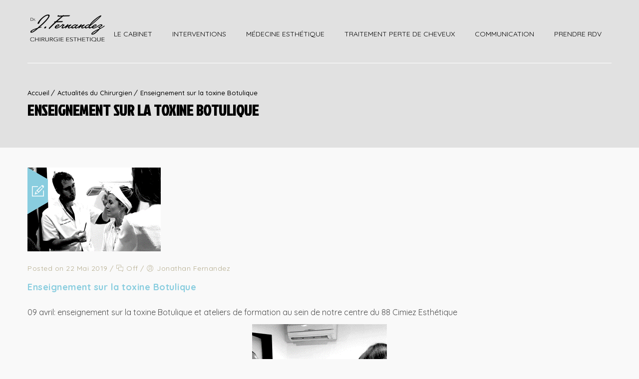

--- FILE ---
content_type: text/html; charset=UTF-8
request_url: https://dr-fernandez-esthetique.com/enseignement-sur-la-toxine-botulique/
body_size: 18565
content:
<!DOCTYPE html>
<!--[if IE 7 ]>    <html lang="en-gb" class="isie ie7 oldie no-js"> <![endif]-->
<!--[if IE 8 ]>    <html lang="en-gb" class="isie ie8 oldie no-js"> <![endif]-->
<!--[if IE 9 ]>    <html lang="en-gb" class="isie ie9 no-js"> <![endif]-->
<!--[if (gt IE 9)|!(IE)]><!--> <html lang="fr-FR"> <!--<![endif]-->
<head>
	<meta charset="UTF-8">
    <meta name='viewport' content='width=device-width, initial-scale=1'>	<meta http-equiv="X-UA-Compatible" content="IE=edge">
	<meta name='robots' content='index, follow, max-image-preview:large, max-snippet:-1, max-video-preview:-1' />

	<!-- This site is optimized with the Yoast SEO plugin v26.7 - https://yoast.com/wordpress/plugins/seo/ -->
	<title>Enseignement sur la toxine Botulique - Dr Fernandez Esthetique</title>
	<link rel="canonical" href="https://dr-fernandez-esthetique.com/enseignement-sur-la-toxine-botulique/" />
	<meta property="og:locale" content="fr_FR" />
	<meta property="og:type" content="article" />
	<meta property="og:title" content="Enseignement sur la toxine Botulique - Dr Fernandez Esthetique" />
	<meta property="og:description" content="09 avril: enseignement sur la toxine Botulique et ateliers de formation au sein de notre centre du 88 Cimiez Esthétique" />
	<meta property="og:url" content="https://dr-fernandez-esthetique.com/enseignement-sur-la-toxine-botulique/" />
	<meta property="og:site_name" content="Dr Fernandez Esthetique" />
	<meta property="article:publisher" content="https://www.facebook.com/docteurjonathanfernandez/" />
	<meta property="article:published_time" content="2019-05-22T14:15:36+00:00" />
	<meta property="article:modified_time" content="2025-02-21T09:01:07+00:00" />
	<meta property="og:image" content="https://dr-fernandez-esthetique.com/wp-content/uploads/2019/04/toxine-cabinet-e1556641955532.png" />
	<meta property="og:image:width" content="267" />
	<meta property="og:image:height" content="168" />
	<meta property="og:image:type" content="image/png" />
	<meta name="author" content="Jonathan Fernandez" />
	<meta name="twitter:card" content="summary_large_image" />
	<meta name="twitter:label1" content="Écrit par" />
	<meta name="twitter:data1" content="Jonathan Fernandez" />
	<script type="application/ld+json" class="yoast-schema-graph">{"@context":"https://schema.org","@graph":[{"@type":"Article","@id":"https://dr-fernandez-esthetique.com/enseignement-sur-la-toxine-botulique/#article","isPartOf":{"@id":"https://dr-fernandez-esthetique.com/enseignement-sur-la-toxine-botulique/"},"author":{"name":"Jonathan Fernandez","@id":"https://dr-fernandez-esthetique.com/#/schema/person/f8a28cac6352340e61e25a91fd11146c"},"headline":"Enseignement sur la toxine Botulique","datePublished":"2019-05-22T14:15:36+00:00","dateModified":"2025-02-21T09:01:07+00:00","mainEntityOfPage":{"@id":"https://dr-fernandez-esthetique.com/enseignement-sur-la-toxine-botulique/"},"wordCount":24,"image":{"@id":"https://dr-fernandez-esthetique.com/enseignement-sur-la-toxine-botulique/#primaryimage"},"thumbnailUrl":"https://dr-fernandez-esthetique.com/wp-content/uploads/2019/04/toxine-cabinet-e1556641955532.png","articleSection":["Actualités du Chirurgien","Enseignement","Esthétique","Médecine esthétique","Rajeunissement","Uncategorized","Visage"],"inLanguage":"fr-FR"},{"@type":"WebPage","@id":"https://dr-fernandez-esthetique.com/enseignement-sur-la-toxine-botulique/","url":"https://dr-fernandez-esthetique.com/enseignement-sur-la-toxine-botulique/","name":"Enseignement sur la toxine Botulique - Dr Fernandez Esthetique","isPartOf":{"@id":"https://dr-fernandez-esthetique.com/#website"},"primaryImageOfPage":{"@id":"https://dr-fernandez-esthetique.com/enseignement-sur-la-toxine-botulique/#primaryimage"},"image":{"@id":"https://dr-fernandez-esthetique.com/enseignement-sur-la-toxine-botulique/#primaryimage"},"thumbnailUrl":"https://dr-fernandez-esthetique.com/wp-content/uploads/2019/04/toxine-cabinet-e1556641955532.png","datePublished":"2019-05-22T14:15:36+00:00","dateModified":"2025-02-21T09:01:07+00:00","author":{"@id":"https://dr-fernandez-esthetique.com/#/schema/person/f8a28cac6352340e61e25a91fd11146c"},"breadcrumb":{"@id":"https://dr-fernandez-esthetique.com/enseignement-sur-la-toxine-botulique/#breadcrumb"},"inLanguage":"fr-FR","potentialAction":[{"@type":"ReadAction","target":["https://dr-fernandez-esthetique.com/enseignement-sur-la-toxine-botulique/"]}]},{"@type":"ImageObject","inLanguage":"fr-FR","@id":"https://dr-fernandez-esthetique.com/enseignement-sur-la-toxine-botulique/#primaryimage","url":"https://dr-fernandez-esthetique.com/wp-content/uploads/2019/04/toxine-cabinet-e1556641955532.png","contentUrl":"https://dr-fernandez-esthetique.com/wp-content/uploads/2019/04/toxine-cabinet-e1556641955532.png","width":267,"height":168},{"@type":"BreadcrumbList","@id":"https://dr-fernandez-esthetique.com/enseignement-sur-la-toxine-botulique/#breadcrumb","itemListElement":[{"@type":"ListItem","position":1,"name":"Accueil","item":"https://dr-fernandez-esthetique.com/"},{"@type":"ListItem","position":2,"name":"Enseignement sur la toxine Botulique"}]},{"@type":"WebSite","@id":"https://dr-fernandez-esthetique.com/#website","url":"https://dr-fernandez-esthetique.com/","name":"Dr Fernandez Esthetique","description":"Chirurgie esthétique &amp; Médecine esthétique à Nice","potentialAction":[{"@type":"SearchAction","target":{"@type":"EntryPoint","urlTemplate":"https://dr-fernandez-esthetique.com/?s={search_term_string}"},"query-input":{"@type":"PropertyValueSpecification","valueRequired":true,"valueName":"search_term_string"}}],"inLanguage":"fr-FR"},{"@type":"Person","@id":"https://dr-fernandez-esthetique.com/#/schema/person/f8a28cac6352340e61e25a91fd11146c","name":"Jonathan Fernandez","image":{"@type":"ImageObject","inLanguage":"fr-FR","@id":"https://dr-fernandez-esthetique.com/#/schema/person/image/","url":"//www.gravatar.com/avatar/be3ff252e1d9d0f45c2297f313562159?s=96&#038;r=g&#038;d=mm","contentUrl":"//www.gravatar.com/avatar/be3ff252e1d9d0f45c2297f313562159?s=96&#038;r=g&#038;d=mm","caption":"Jonathan Fernandez"}}]}</script>
	<!-- / Yoast SEO plugin. -->


<link rel='dns-prefetch' href='//fonts.googleapis.com' />
<link rel="alternate" type="application/rss+xml" title="Dr Fernandez Esthetique &raquo; Flux" href="https://dr-fernandez-esthetique.com/feed/" />
<link rel="alternate" type="application/rss+xml" title="Dr Fernandez Esthetique &raquo; Flux des commentaires" href="https://dr-fernandez-esthetique.com/comments/feed/" />
<link rel="alternate" title="oEmbed (JSON)" type="application/json+oembed" href="https://dr-fernandez-esthetique.com/wp-json/oembed/1.0/embed?url=https%3A%2F%2Fdr-fernandez-esthetique.com%2Fenseignement-sur-la-toxine-botulique%2F" />
<link rel="alternate" title="oEmbed (XML)" type="text/xml+oembed" href="https://dr-fernandez-esthetique.com/wp-json/oembed/1.0/embed?url=https%3A%2F%2Fdr-fernandez-esthetique.com%2Fenseignement-sur-la-toxine-botulique%2F&#038;format=xml" />
<style id='wp-img-auto-sizes-contain-inline-css' type='text/css'>
img:is([sizes=auto i],[sizes^="auto," i]){contain-intrinsic-size:3000px 1500px}
/*# sourceURL=wp-img-auto-sizes-contain-inline-css */
</style>
<link rel='stylesheet' id='layerslider-css' href='https://dr-fernandez-esthetique.com/wp-content/plugins/LayerSlider/static/layerslider/css/layerslider.css?ver=6.5.5' type='text/css' media='all' />
<style id='wp-emoji-styles-inline-css' type='text/css'>

	img.wp-smiley, img.emoji {
		display: inline !important;
		border: none !important;
		box-shadow: none !important;
		height: 1em !important;
		width: 1em !important;
		margin: 0 0.07em !important;
		vertical-align: -0.1em !important;
		background: none !important;
		padding: 0 !important;
	}
/*# sourceURL=wp-emoji-styles-inline-css */
</style>
<style id='wp-block-library-inline-css' type='text/css'>
:root{--wp-block-synced-color:#7a00df;--wp-block-synced-color--rgb:122,0,223;--wp-bound-block-color:var(--wp-block-synced-color);--wp-editor-canvas-background:#ddd;--wp-admin-theme-color:#007cba;--wp-admin-theme-color--rgb:0,124,186;--wp-admin-theme-color-darker-10:#006ba1;--wp-admin-theme-color-darker-10--rgb:0,107,160.5;--wp-admin-theme-color-darker-20:#005a87;--wp-admin-theme-color-darker-20--rgb:0,90,135;--wp-admin-border-width-focus:2px}@media (min-resolution:192dpi){:root{--wp-admin-border-width-focus:1.5px}}.wp-element-button{cursor:pointer}:root .has-very-light-gray-background-color{background-color:#eee}:root .has-very-dark-gray-background-color{background-color:#313131}:root .has-very-light-gray-color{color:#eee}:root .has-very-dark-gray-color{color:#313131}:root .has-vivid-green-cyan-to-vivid-cyan-blue-gradient-background{background:linear-gradient(135deg,#00d084,#0693e3)}:root .has-purple-crush-gradient-background{background:linear-gradient(135deg,#34e2e4,#4721fb 50%,#ab1dfe)}:root .has-hazy-dawn-gradient-background{background:linear-gradient(135deg,#faaca8,#dad0ec)}:root .has-subdued-olive-gradient-background{background:linear-gradient(135deg,#fafae1,#67a671)}:root .has-atomic-cream-gradient-background{background:linear-gradient(135deg,#fdd79a,#004a59)}:root .has-nightshade-gradient-background{background:linear-gradient(135deg,#330968,#31cdcf)}:root .has-midnight-gradient-background{background:linear-gradient(135deg,#020381,#2874fc)}:root{--wp--preset--font-size--normal:16px;--wp--preset--font-size--huge:42px}.has-regular-font-size{font-size:1em}.has-larger-font-size{font-size:2.625em}.has-normal-font-size{font-size:var(--wp--preset--font-size--normal)}.has-huge-font-size{font-size:var(--wp--preset--font-size--huge)}.has-text-align-center{text-align:center}.has-text-align-left{text-align:left}.has-text-align-right{text-align:right}.has-fit-text{white-space:nowrap!important}#end-resizable-editor-section{display:none}.aligncenter{clear:both}.items-justified-left{justify-content:flex-start}.items-justified-center{justify-content:center}.items-justified-right{justify-content:flex-end}.items-justified-space-between{justify-content:space-between}.screen-reader-text{border:0;clip-path:inset(50%);height:1px;margin:-1px;overflow:hidden;padding:0;position:absolute;width:1px;word-wrap:normal!important}.screen-reader-text:focus{background-color:#ddd;clip-path:none;color:#444;display:block;font-size:1em;height:auto;left:5px;line-height:normal;padding:15px 23px 14px;text-decoration:none;top:5px;width:auto;z-index:100000}html :where(.has-border-color){border-style:solid}html :where([style*=border-top-color]){border-top-style:solid}html :where([style*=border-right-color]){border-right-style:solid}html :where([style*=border-bottom-color]){border-bottom-style:solid}html :where([style*=border-left-color]){border-left-style:solid}html :where([style*=border-width]){border-style:solid}html :where([style*=border-top-width]){border-top-style:solid}html :where([style*=border-right-width]){border-right-style:solid}html :where([style*=border-bottom-width]){border-bottom-style:solid}html :where([style*=border-left-width]){border-left-style:solid}html :where(img[class*=wp-image-]){height:auto;max-width:100%}:where(figure){margin:0 0 1em}html :where(.is-position-sticky){--wp-admin--admin-bar--position-offset:var(--wp-admin--admin-bar--height,0px)}@media screen and (max-width:600px){html :where(.is-position-sticky){--wp-admin--admin-bar--position-offset:0px}}

/*# sourceURL=wp-block-library-inline-css */
</style><style id='wp-block-image-inline-css' type='text/css'>
.wp-block-image>a,.wp-block-image>figure>a{display:inline-block}.wp-block-image img{box-sizing:border-box;height:auto;max-width:100%;vertical-align:bottom}@media not (prefers-reduced-motion){.wp-block-image img.hide{visibility:hidden}.wp-block-image img.show{animation:show-content-image .4s}}.wp-block-image[style*=border-radius] img,.wp-block-image[style*=border-radius]>a{border-radius:inherit}.wp-block-image.has-custom-border img{box-sizing:border-box}.wp-block-image.aligncenter{text-align:center}.wp-block-image.alignfull>a,.wp-block-image.alignwide>a{width:100%}.wp-block-image.alignfull img,.wp-block-image.alignwide img{height:auto;width:100%}.wp-block-image .aligncenter,.wp-block-image .alignleft,.wp-block-image .alignright,.wp-block-image.aligncenter,.wp-block-image.alignleft,.wp-block-image.alignright{display:table}.wp-block-image .aligncenter>figcaption,.wp-block-image .alignleft>figcaption,.wp-block-image .alignright>figcaption,.wp-block-image.aligncenter>figcaption,.wp-block-image.alignleft>figcaption,.wp-block-image.alignright>figcaption{caption-side:bottom;display:table-caption}.wp-block-image .alignleft{float:left;margin:.5em 1em .5em 0}.wp-block-image .alignright{float:right;margin:.5em 0 .5em 1em}.wp-block-image .aligncenter{margin-left:auto;margin-right:auto}.wp-block-image :where(figcaption){margin-bottom:1em;margin-top:.5em}.wp-block-image.is-style-circle-mask img{border-radius:9999px}@supports ((-webkit-mask-image:none) or (mask-image:none)) or (-webkit-mask-image:none){.wp-block-image.is-style-circle-mask img{border-radius:0;-webkit-mask-image:url('data:image/svg+xml;utf8,<svg viewBox="0 0 100 100" xmlns="http://www.w3.org/2000/svg"><circle cx="50" cy="50" r="50"/></svg>');mask-image:url('data:image/svg+xml;utf8,<svg viewBox="0 0 100 100" xmlns="http://www.w3.org/2000/svg"><circle cx="50" cy="50" r="50"/></svg>');mask-mode:alpha;-webkit-mask-position:center;mask-position:center;-webkit-mask-repeat:no-repeat;mask-repeat:no-repeat;-webkit-mask-size:contain;mask-size:contain}}:root :where(.wp-block-image.is-style-rounded img,.wp-block-image .is-style-rounded img){border-radius:9999px}.wp-block-image figure{margin:0}.wp-lightbox-container{display:flex;flex-direction:column;position:relative}.wp-lightbox-container img{cursor:zoom-in}.wp-lightbox-container img:hover+button{opacity:1}.wp-lightbox-container button{align-items:center;backdrop-filter:blur(16px) saturate(180%);background-color:#5a5a5a40;border:none;border-radius:4px;cursor:zoom-in;display:flex;height:20px;justify-content:center;opacity:0;padding:0;position:absolute;right:16px;text-align:center;top:16px;width:20px;z-index:100}@media not (prefers-reduced-motion){.wp-lightbox-container button{transition:opacity .2s ease}}.wp-lightbox-container button:focus-visible{outline:3px auto #5a5a5a40;outline:3px auto -webkit-focus-ring-color;outline-offset:3px}.wp-lightbox-container button:hover{cursor:pointer;opacity:1}.wp-lightbox-container button:focus{opacity:1}.wp-lightbox-container button:focus,.wp-lightbox-container button:hover,.wp-lightbox-container button:not(:hover):not(:active):not(.has-background){background-color:#5a5a5a40;border:none}.wp-lightbox-overlay{box-sizing:border-box;cursor:zoom-out;height:100vh;left:0;overflow:hidden;position:fixed;top:0;visibility:hidden;width:100%;z-index:100000}.wp-lightbox-overlay .close-button{align-items:center;cursor:pointer;display:flex;justify-content:center;min-height:40px;min-width:40px;padding:0;position:absolute;right:calc(env(safe-area-inset-right) + 16px);top:calc(env(safe-area-inset-top) + 16px);z-index:5000000}.wp-lightbox-overlay .close-button:focus,.wp-lightbox-overlay .close-button:hover,.wp-lightbox-overlay .close-button:not(:hover):not(:active):not(.has-background){background:none;border:none}.wp-lightbox-overlay .lightbox-image-container{height:var(--wp--lightbox-container-height);left:50%;overflow:hidden;position:absolute;top:50%;transform:translate(-50%,-50%);transform-origin:top left;width:var(--wp--lightbox-container-width);z-index:9999999999}.wp-lightbox-overlay .wp-block-image{align-items:center;box-sizing:border-box;display:flex;height:100%;justify-content:center;margin:0;position:relative;transform-origin:0 0;width:100%;z-index:3000000}.wp-lightbox-overlay .wp-block-image img{height:var(--wp--lightbox-image-height);min-height:var(--wp--lightbox-image-height);min-width:var(--wp--lightbox-image-width);width:var(--wp--lightbox-image-width)}.wp-lightbox-overlay .wp-block-image figcaption{display:none}.wp-lightbox-overlay button{background:none;border:none}.wp-lightbox-overlay .scrim{background-color:#fff;height:100%;opacity:.9;position:absolute;width:100%;z-index:2000000}.wp-lightbox-overlay.active{visibility:visible}@media not (prefers-reduced-motion){.wp-lightbox-overlay.active{animation:turn-on-visibility .25s both}.wp-lightbox-overlay.active img{animation:turn-on-visibility .35s both}.wp-lightbox-overlay.show-closing-animation:not(.active){animation:turn-off-visibility .35s both}.wp-lightbox-overlay.show-closing-animation:not(.active) img{animation:turn-off-visibility .25s both}.wp-lightbox-overlay.zoom.active{animation:none;opacity:1;visibility:visible}.wp-lightbox-overlay.zoom.active .lightbox-image-container{animation:lightbox-zoom-in .4s}.wp-lightbox-overlay.zoom.active .lightbox-image-container img{animation:none}.wp-lightbox-overlay.zoom.active .scrim{animation:turn-on-visibility .4s forwards}.wp-lightbox-overlay.zoom.show-closing-animation:not(.active){animation:none}.wp-lightbox-overlay.zoom.show-closing-animation:not(.active) .lightbox-image-container{animation:lightbox-zoom-out .4s}.wp-lightbox-overlay.zoom.show-closing-animation:not(.active) .lightbox-image-container img{animation:none}.wp-lightbox-overlay.zoom.show-closing-animation:not(.active) .scrim{animation:turn-off-visibility .4s forwards}}@keyframes show-content-image{0%{visibility:hidden}99%{visibility:hidden}to{visibility:visible}}@keyframes turn-on-visibility{0%{opacity:0}to{opacity:1}}@keyframes turn-off-visibility{0%{opacity:1;visibility:visible}99%{opacity:0;visibility:visible}to{opacity:0;visibility:hidden}}@keyframes lightbox-zoom-in{0%{transform:translate(calc((-100vw + var(--wp--lightbox-scrollbar-width))/2 + var(--wp--lightbox-initial-left-position)),calc(-50vh + var(--wp--lightbox-initial-top-position))) scale(var(--wp--lightbox-scale))}to{transform:translate(-50%,-50%) scale(1)}}@keyframes lightbox-zoom-out{0%{transform:translate(-50%,-50%) scale(1);visibility:visible}99%{visibility:visible}to{transform:translate(calc((-100vw + var(--wp--lightbox-scrollbar-width))/2 + var(--wp--lightbox-initial-left-position)),calc(-50vh + var(--wp--lightbox-initial-top-position))) scale(var(--wp--lightbox-scale));visibility:hidden}}
/*# sourceURL=https://dr-fernandez-esthetique.com/wp-includes/blocks/image/style.min.css */
</style>
<style id='wp-block-image-theme-inline-css' type='text/css'>
:root :where(.wp-block-image figcaption){color:#555;font-size:13px;text-align:center}.is-dark-theme :root :where(.wp-block-image figcaption){color:#ffffffa6}.wp-block-image{margin:0 0 1em}
/*# sourceURL=https://dr-fernandez-esthetique.com/wp-includes/blocks/image/theme.min.css */
</style>
<style id='global-styles-inline-css' type='text/css'>
:root{--wp--preset--aspect-ratio--square: 1;--wp--preset--aspect-ratio--4-3: 4/3;--wp--preset--aspect-ratio--3-4: 3/4;--wp--preset--aspect-ratio--3-2: 3/2;--wp--preset--aspect-ratio--2-3: 2/3;--wp--preset--aspect-ratio--16-9: 16/9;--wp--preset--aspect-ratio--9-16: 9/16;--wp--preset--color--black: #000000;--wp--preset--color--cyan-bluish-gray: #abb8c3;--wp--preset--color--white: #ffffff;--wp--preset--color--pale-pink: #f78da7;--wp--preset--color--vivid-red: #cf2e2e;--wp--preset--color--luminous-vivid-orange: #ff6900;--wp--preset--color--luminous-vivid-amber: #fcb900;--wp--preset--color--light-green-cyan: #7bdcb5;--wp--preset--color--vivid-green-cyan: #00d084;--wp--preset--color--pale-cyan-blue: #8ed1fc;--wp--preset--color--vivid-cyan-blue: #0693e3;--wp--preset--color--vivid-purple: #9b51e0;--wp--preset--color--primary: #b5ad8f;--wp--preset--color--secondary: #f0ebd8;--wp--preset--color--tertiary: #89cddf;--wp--preset--gradient--vivid-cyan-blue-to-vivid-purple: linear-gradient(135deg,rgb(6,147,227) 0%,rgb(155,81,224) 100%);--wp--preset--gradient--light-green-cyan-to-vivid-green-cyan: linear-gradient(135deg,rgb(122,220,180) 0%,rgb(0,208,130) 100%);--wp--preset--gradient--luminous-vivid-amber-to-luminous-vivid-orange: linear-gradient(135deg,rgb(252,185,0) 0%,rgb(255,105,0) 100%);--wp--preset--gradient--luminous-vivid-orange-to-vivid-red: linear-gradient(135deg,rgb(255,105,0) 0%,rgb(207,46,46) 100%);--wp--preset--gradient--very-light-gray-to-cyan-bluish-gray: linear-gradient(135deg,rgb(238,238,238) 0%,rgb(169,184,195) 100%);--wp--preset--gradient--cool-to-warm-spectrum: linear-gradient(135deg,rgb(74,234,220) 0%,rgb(151,120,209) 20%,rgb(207,42,186) 40%,rgb(238,44,130) 60%,rgb(251,105,98) 80%,rgb(254,248,76) 100%);--wp--preset--gradient--blush-light-purple: linear-gradient(135deg,rgb(255,206,236) 0%,rgb(152,150,240) 100%);--wp--preset--gradient--blush-bordeaux: linear-gradient(135deg,rgb(254,205,165) 0%,rgb(254,45,45) 50%,rgb(107,0,62) 100%);--wp--preset--gradient--luminous-dusk: linear-gradient(135deg,rgb(255,203,112) 0%,rgb(199,81,192) 50%,rgb(65,88,208) 100%);--wp--preset--gradient--pale-ocean: linear-gradient(135deg,rgb(255,245,203) 0%,rgb(182,227,212) 50%,rgb(51,167,181) 100%);--wp--preset--gradient--electric-grass: linear-gradient(135deg,rgb(202,248,128) 0%,rgb(113,206,126) 100%);--wp--preset--gradient--midnight: linear-gradient(135deg,rgb(2,3,129) 0%,rgb(40,116,252) 100%);--wp--preset--font-size--small: 13px;--wp--preset--font-size--medium: 20px;--wp--preset--font-size--large: 36px;--wp--preset--font-size--x-large: 42px;--wp--preset--spacing--20: 0.44rem;--wp--preset--spacing--30: 0.67rem;--wp--preset--spacing--40: 1rem;--wp--preset--spacing--50: 1.5rem;--wp--preset--spacing--60: 2.25rem;--wp--preset--spacing--70: 3.38rem;--wp--preset--spacing--80: 5.06rem;--wp--preset--shadow--natural: 6px 6px 9px rgba(0, 0, 0, 0.2);--wp--preset--shadow--deep: 12px 12px 50px rgba(0, 0, 0, 0.4);--wp--preset--shadow--sharp: 6px 6px 0px rgba(0, 0, 0, 0.2);--wp--preset--shadow--outlined: 6px 6px 0px -3px rgb(255, 255, 255), 6px 6px rgb(0, 0, 0);--wp--preset--shadow--crisp: 6px 6px 0px rgb(0, 0, 0);}:where(.is-layout-flex){gap: 0.5em;}:where(.is-layout-grid){gap: 0.5em;}body .is-layout-flex{display: flex;}.is-layout-flex{flex-wrap: wrap;align-items: center;}.is-layout-flex > :is(*, div){margin: 0;}body .is-layout-grid{display: grid;}.is-layout-grid > :is(*, div){margin: 0;}:where(.wp-block-columns.is-layout-flex){gap: 2em;}:where(.wp-block-columns.is-layout-grid){gap: 2em;}:where(.wp-block-post-template.is-layout-flex){gap: 1.25em;}:where(.wp-block-post-template.is-layout-grid){gap: 1.25em;}.has-black-color{color: var(--wp--preset--color--black) !important;}.has-cyan-bluish-gray-color{color: var(--wp--preset--color--cyan-bluish-gray) !important;}.has-white-color{color: var(--wp--preset--color--white) !important;}.has-pale-pink-color{color: var(--wp--preset--color--pale-pink) !important;}.has-vivid-red-color{color: var(--wp--preset--color--vivid-red) !important;}.has-luminous-vivid-orange-color{color: var(--wp--preset--color--luminous-vivid-orange) !important;}.has-luminous-vivid-amber-color{color: var(--wp--preset--color--luminous-vivid-amber) !important;}.has-light-green-cyan-color{color: var(--wp--preset--color--light-green-cyan) !important;}.has-vivid-green-cyan-color{color: var(--wp--preset--color--vivid-green-cyan) !important;}.has-pale-cyan-blue-color{color: var(--wp--preset--color--pale-cyan-blue) !important;}.has-vivid-cyan-blue-color{color: var(--wp--preset--color--vivid-cyan-blue) !important;}.has-vivid-purple-color{color: var(--wp--preset--color--vivid-purple) !important;}.has-black-background-color{background-color: var(--wp--preset--color--black) !important;}.has-cyan-bluish-gray-background-color{background-color: var(--wp--preset--color--cyan-bluish-gray) !important;}.has-white-background-color{background-color: var(--wp--preset--color--white) !important;}.has-pale-pink-background-color{background-color: var(--wp--preset--color--pale-pink) !important;}.has-vivid-red-background-color{background-color: var(--wp--preset--color--vivid-red) !important;}.has-luminous-vivid-orange-background-color{background-color: var(--wp--preset--color--luminous-vivid-orange) !important;}.has-luminous-vivid-amber-background-color{background-color: var(--wp--preset--color--luminous-vivid-amber) !important;}.has-light-green-cyan-background-color{background-color: var(--wp--preset--color--light-green-cyan) !important;}.has-vivid-green-cyan-background-color{background-color: var(--wp--preset--color--vivid-green-cyan) !important;}.has-pale-cyan-blue-background-color{background-color: var(--wp--preset--color--pale-cyan-blue) !important;}.has-vivid-cyan-blue-background-color{background-color: var(--wp--preset--color--vivid-cyan-blue) !important;}.has-vivid-purple-background-color{background-color: var(--wp--preset--color--vivid-purple) !important;}.has-black-border-color{border-color: var(--wp--preset--color--black) !important;}.has-cyan-bluish-gray-border-color{border-color: var(--wp--preset--color--cyan-bluish-gray) !important;}.has-white-border-color{border-color: var(--wp--preset--color--white) !important;}.has-pale-pink-border-color{border-color: var(--wp--preset--color--pale-pink) !important;}.has-vivid-red-border-color{border-color: var(--wp--preset--color--vivid-red) !important;}.has-luminous-vivid-orange-border-color{border-color: var(--wp--preset--color--luminous-vivid-orange) !important;}.has-luminous-vivid-amber-border-color{border-color: var(--wp--preset--color--luminous-vivid-amber) !important;}.has-light-green-cyan-border-color{border-color: var(--wp--preset--color--light-green-cyan) !important;}.has-vivid-green-cyan-border-color{border-color: var(--wp--preset--color--vivid-green-cyan) !important;}.has-pale-cyan-blue-border-color{border-color: var(--wp--preset--color--pale-cyan-blue) !important;}.has-vivid-cyan-blue-border-color{border-color: var(--wp--preset--color--vivid-cyan-blue) !important;}.has-vivid-purple-border-color{border-color: var(--wp--preset--color--vivid-purple) !important;}.has-vivid-cyan-blue-to-vivid-purple-gradient-background{background: var(--wp--preset--gradient--vivid-cyan-blue-to-vivid-purple) !important;}.has-light-green-cyan-to-vivid-green-cyan-gradient-background{background: var(--wp--preset--gradient--light-green-cyan-to-vivid-green-cyan) !important;}.has-luminous-vivid-amber-to-luminous-vivid-orange-gradient-background{background: var(--wp--preset--gradient--luminous-vivid-amber-to-luminous-vivid-orange) !important;}.has-luminous-vivid-orange-to-vivid-red-gradient-background{background: var(--wp--preset--gradient--luminous-vivid-orange-to-vivid-red) !important;}.has-very-light-gray-to-cyan-bluish-gray-gradient-background{background: var(--wp--preset--gradient--very-light-gray-to-cyan-bluish-gray) !important;}.has-cool-to-warm-spectrum-gradient-background{background: var(--wp--preset--gradient--cool-to-warm-spectrum) !important;}.has-blush-light-purple-gradient-background{background: var(--wp--preset--gradient--blush-light-purple) !important;}.has-blush-bordeaux-gradient-background{background: var(--wp--preset--gradient--blush-bordeaux) !important;}.has-luminous-dusk-gradient-background{background: var(--wp--preset--gradient--luminous-dusk) !important;}.has-pale-ocean-gradient-background{background: var(--wp--preset--gradient--pale-ocean) !important;}.has-electric-grass-gradient-background{background: var(--wp--preset--gradient--electric-grass) !important;}.has-midnight-gradient-background{background: var(--wp--preset--gradient--midnight) !important;}.has-small-font-size{font-size: var(--wp--preset--font-size--small) !important;}.has-medium-font-size{font-size: var(--wp--preset--font-size--medium) !important;}.has-large-font-size{font-size: var(--wp--preset--font-size--large) !important;}.has-x-large-font-size{font-size: var(--wp--preset--font-size--x-large) !important;}
/*# sourceURL=global-styles-inline-css */
</style>

<style id='classic-theme-styles-inline-css' type='text/css'>
/*! This file is auto-generated */
.wp-block-button__link{color:#fff;background-color:#32373c;border-radius:9999px;box-shadow:none;text-decoration:none;padding:calc(.667em + 2px) calc(1.333em + 2px);font-size:1.125em}.wp-block-file__button{background:#32373c;color:#fff;text-decoration:none}
/*# sourceURL=/wp-includes/css/classic-themes.min.css */
</style>
<link rel='stylesheet' id='contact-form-7-css' href='https://dr-fernandez-esthetique.com/wp-content/plugins/contact-form-7/includes/css/styles.css?ver=6.1.4' type='text/css' media='all' />
<link rel='stylesheet' id='dt-animation-css-css' href='https://dr-fernandez-esthetique.com/wp-content/plugins/designthemes-core-features/shortcodes/css/animations.css?ver=6.9' type='text/css' media='all' />
<link rel='stylesheet' id='dt-sc-css-css' href='https://dr-fernandez-esthetique.com/wp-content/plugins/designthemes-core-features/shortcodes/css/shortcodes.css?ver=6.9' type='text/css' media='all' />
<link rel='stylesheet' id='dt-model-addon-css' href='https://dr-fernandez-esthetique.com/wp-content/plugins/designthemes-doctor-addon/css/doctors.css?ver=6.9' type='text/css' media='all' />
<link rel='stylesheet' id='dt-procedure-addon-css' href='https://dr-fernandez-esthetique.com/wp-content/plugins/designthemes-procedure-addon/css/procedure.css?ver=6.9' type='text/css' media='all' />
<link rel='stylesheet' id='resmap-css' href='https://dr-fernandez-esthetique.com/wp-content/plugins/responsive-maps-plugin/includes/css/resmap.min.css?ver=4.7' type='text/css' media='all' />
<link rel='stylesheet' id='rs-plugin-settings-css' href='https://dr-fernandez-esthetique.com/wp-content/plugins/revslider/public/assets/css/rs6.css?ver=6.1.2' type='text/css' media='all' />
<style id='rs-plugin-settings-inline-css' type='text/css'>
#rs-demo-id {}
/*# sourceURL=rs-plugin-settings-inline-css */
</style>
<link rel='stylesheet' id='wpsl-styles-css' href='https://dr-fernandez-esthetique.com/wp-content/plugins/wp-store-locator/css/styles.min.css?ver=2.2.261' type='text/css' media='all' />
<link rel='stylesheet' id='reset-css' href='https://dr-fernandez-esthetique.com/wp-content/themes/onelife/css/reset.css?ver=3.7' type='text/css' media='all' />
<link rel='stylesheet' id='onelife-css' href='https://dr-fernandez-esthetique.com/wp-content/themes/onelife/style.css?ver=3.7' type='text/css' media='all' />
<link rel='stylesheet' id='onelife-prettyphoto-css' href='https://dr-fernandez-esthetique.com/wp-content/themes/onelife/css/prettyPhoto.css?ver=3.7' type='text/css' media='all' />
<link rel='stylesheet' id='font-awesome-min-css' href='https://dr-fernandez-esthetique.com/wp-content/themes/onelife/css/font-awesome.min.css?ver=6.9' type='text/css' media='all' />
<link rel='stylesheet' id='pe-icon-7-stroke-css' href='https://dr-fernandez-esthetique.com/wp-content/themes/onelife/css/pe-icon-7-stroke.css?ver=6.9' type='text/css' media='all' />
<link rel='stylesheet' id='stroke-gap-icons-style-css' href='https://dr-fernandez-esthetique.com/wp-content/themes/onelife/css/stroke-gap-icons-style.css?ver=6.9' type='text/css' media='all' />
<link rel='stylesheet' id='wpsl-dtstyle-css' href='https://dr-fernandez-esthetique.com/wp-content/themes/onelife/css/store-locator.css?ver=3.7' type='text/css' media='all' />
<link rel='stylesheet' id='onelife-skin-css' href='https://dr-fernandez-esthetique.com/wp-content/themes/onelife/css/skins/sandal/style.css?ver=6.9' type='text/css' media='all' />
<link rel='stylesheet' id='custom-event-css' href='https://dr-fernandez-esthetique.com/wp-content/themes/onelife/tribe-events/custom.css?ver=3.7' type='text/css' media='all' />
<link rel='stylesheet' id='onelife-responsive-css' href='https://dr-fernandez-esthetique.com/wp-content/themes/onelife/css/responsive.css?ver=3.7' type='text/css' media='all' />
<link rel='stylesheet' id='onelife-fonts-css' href='https://fonts.googleapis.com/css?family=Quicksand%3A400%2C400italic%2C500%2C600%2C700%2C800%7CProsto+One%3A400%2C400italic%2C500%2C600%2C700%2C800%7CJockey+One%3A400%2C400italic%2C500%2C600%2C700%2C800&#038;subset&#038;ver=3.7' type='text/css' media='all' />
<link rel='stylesheet' id='dt-custom-css' href='https://dr-fernandez-esthetique.com/wp-content/themes/onelife/css/custom.css?ver=3.7' type='text/css' media='all' />
<link rel='stylesheet' id='onelife-magnific-popup-css' href='https://dr-fernandez-esthetique.com/wp-content/themes/onelife/functions/js/magnific/magnific-popup.css?ver=3.7' type='text/css' media='all' />
<link rel='stylesheet' id='onelife-gutenberg-css' href='https://dr-fernandez-esthetique.com/wp-content/themes/onelife/css/gutenberg.css?ver=3.7' type='text/css' media='all' />
<style id='onelife-gutenberg-inline-css' type='text/css'>
.has-primary-background-color { background-color:#b5ad8f; }.has-primary-color { color:#b5ad8f; }.has-secondary-background-color { background-color:#f0ebd8; }.has-secondary-color { color:#f0ebd8; }.has-tertiary-background-color { background-color:#89cddf; }.has-tertiary-color { color:#89cddf; }
/*# sourceURL=onelife-gutenberg-inline-css */
</style>
<link rel='stylesheet' id='wp-block-paragraph-css' href='https://dr-fernandez-esthetique.com/wp-includes/blocks/paragraph/style.min.css?ver=6.9' type='text/css' media='all' />
<script type="text/javascript" id="layerslider-greensock-js-extra">
/* <![CDATA[ */
var LS_Meta = {"v":"6.5.5"};
//# sourceURL=layerslider-greensock-js-extra
/* ]]> */
</script>
<script type="text/javascript" data-cfasync="false" src="https://dr-fernandez-esthetique.com/wp-content/plugins/LayerSlider/static/layerslider/js/greensock.js?ver=1.19.0" id="layerslider-greensock-js"></script>
<script type="text/javascript" src="https://dr-fernandez-esthetique.com/wp-includes/js/jquery/jquery.min.js?ver=3.7.1" id="jquery-core-js"></script>
<script type="text/javascript" src="https://dr-fernandez-esthetique.com/wp-includes/js/jquery/jquery-migrate.min.js?ver=3.4.1" id="jquery-migrate-js"></script>
<script type="text/javascript" data-cfasync="false" src="https://dr-fernandez-esthetique.com/wp-content/plugins/LayerSlider/static/layerslider/js/layerslider.kreaturamedia.jquery.js?ver=6.5.5" id="layerslider-js"></script>
<script type="text/javascript" data-cfasync="false" src="https://dr-fernandez-esthetique.com/wp-content/plugins/LayerSlider/static/layerslider/js/layerslider.transitions.js?ver=6.5.5" id="layerslider-transitions-js"></script>
<script type="text/javascript" src="https://dr-fernandez-esthetique.com/wp-content/plugins/revslider/public/assets/js/revolution.tools.min.js?ver=6.0" id="tp-tools-js"></script>
<script type="text/javascript" src="https://dr-fernandez-esthetique.com/wp-content/plugins/revslider/public/assets/js/rs6.min.js?ver=6.1.2" id="revmin-js"></script>
<script type="text/javascript" src="https://dr-fernandez-esthetique.com/wp-content/themes/onelife/functions/js/modernizr.custom.js?ver=6.9" id="modernizr-custom-js"></script>
<script></script><meta name="generator" content="Powered by LayerSlider 6.5.5 - Multi-Purpose, Responsive, Parallax, Mobile-Friendly Slider Plugin for WordPress." />
<!-- LayerSlider updates and docs at: https://layerslider.kreaturamedia.com -->
<link rel="https://api.w.org/" href="https://dr-fernandez-esthetique.com/wp-json/" /><link rel="alternate" title="JSON" type="application/json" href="https://dr-fernandez-esthetique.com/wp-json/wp/v2/posts/11448" /><link rel="EditURI" type="application/rsd+xml" title="RSD" href="https://dr-fernandez-esthetique.com/xmlrpc.php?rsd" />
<meta name="generator" content="WordPress 6.9" />
<link rel='shortlink' href='https://dr-fernandez-esthetique.com/?p=11448' />

	<script type="text/javascript">var ajaxurl = 'https://dr-fernandez-esthetique.com/wp-admin/admin-ajax.php';</script>


		<!-- GA Google Analytics @ https://m0n.co/ga -->
		<script>
			(function(i,s,o,g,r,a,m){i['GoogleAnalyticsObject']=r;i[r]=i[r]||function(){
			(i[r].q=i[r].q||[]).push(arguments)},i[r].l=1*new Date();a=s.createElement(o),
			m=s.getElementsByTagName(o)[0];a.async=1;a.src=g;m.parentNode.insertBefore(a,m)
			})(window,document,'script','https://www.google-analytics.com/analytics.js','ga');
			ga('create', 'UA-46230814-6', 'auto');
			ga('send', 'pageview');
		</script>

	<style type="text/css">.recentcomments a{display:inline !important;padding:0 !important;margin:0 !important;}</style><meta name="generator" content="Powered by WPBakery Page Builder - drag and drop page builder for WordPress."/>
<meta name="generator" content="Powered by Slider Revolution 6.1.2 - responsive, Mobile-Friendly Slider Plugin for WordPress with comfortable drag and drop interface." />
<link rel="icon" href="https://dr-fernandez-esthetique.com/wp-content/uploads/2018/03/cropped-dr-jonathan-fernandez-portrait-serre-150x150.jpg" sizes="32x32" />
<link rel="icon" href="https://dr-fernandez-esthetique.com/wp-content/uploads/2018/03/cropped-dr-jonathan-fernandez-portrait-serre.jpg" sizes="192x192" />
<link rel="apple-touch-icon" href="https://dr-fernandez-esthetique.com/wp-content/uploads/2018/03/cropped-dr-jonathan-fernandez-portrait-serre.jpg" />
<meta name="msapplication-TileImage" content="https://dr-fernandez-esthetique.com/wp-content/uploads/2018/03/cropped-dr-jonathan-fernandez-portrait-serre.jpg" />
<script type="text/javascript">function setREVStartSize(t){try{var h,e=document.getElementById(t.c).parentNode.offsetWidth;if(e=0===e||isNaN(e)?window.innerWidth:e,t.tabw=void 0===t.tabw?0:parseInt(t.tabw),t.thumbw=void 0===t.thumbw?0:parseInt(t.thumbw),t.tabh=void 0===t.tabh?0:parseInt(t.tabh),t.thumbh=void 0===t.thumbh?0:parseInt(t.thumbh),t.tabhide=void 0===t.tabhide?0:parseInt(t.tabhide),t.thumbhide=void 0===t.thumbhide?0:parseInt(t.thumbhide),t.mh=void 0===t.mh||""==t.mh||"auto"===t.mh?0:parseInt(t.mh,0),"fullscreen"===t.layout||"fullscreen"===t.l)h=Math.max(t.mh,window.innerHeight);else{for(var i in t.gw=Array.isArray(t.gw)?t.gw:[t.gw],t.rl)void 0!==t.gw[i]&&0!==t.gw[i]||(t.gw[i]=t.gw[i-1]);for(var i in t.gh=void 0===t.el||""===t.el||Array.isArray(t.el)&&0==t.el.length?t.gh:t.el,t.gh=Array.isArray(t.gh)?t.gh:[t.gh],t.rl)void 0!==t.gh[i]&&0!==t.gh[i]||(t.gh[i]=t.gh[i-1]);var r,a=new Array(t.rl.length),n=0;for(var i in t.tabw=t.tabhide>=e?0:t.tabw,t.thumbw=t.thumbhide>=e?0:t.thumbw,t.tabh=t.tabhide>=e?0:t.tabh,t.thumbh=t.thumbhide>=e?0:t.thumbh,t.rl)a[i]=t.rl[i]<window.innerWidth?0:t.rl[i];for(var i in r=a[0],a)r>a[i]&&0<a[i]&&(r=a[i],n=i);var d=e>t.gw[n]+t.tabw+t.thumbw?1:(e-(t.tabw+t.thumbw))/t.gw[n];h=t.gh[n]*d+(t.tabh+t.thumbh)}void 0===window.rs_init_css&&(window.rs_init_css=document.head.appendChild(document.createElement("style"))),document.getElementById(t.c).height=h,window.rs_init_css.innerHTML+="#"+t.c+"_wrapper { height: "+h+"px }"}catch(t){console.log("Failure at Presize of Slider:"+t)}};</script>
<noscript><style> .wpb_animate_when_almost_visible { opacity: 1; }</style></noscript><style id='onelife-combined-inline-css' type='text/css'>
body, .layout-boxed .inner-wrapper { background-color:#f9f9f9;}.extend-bg-fullwidth-left:after, .extend-bg-fullwidth-right:after{ background:;}.top-bar a, .dt-sc-dark-bg.top-bar a { color:; }#main-menu > ul.menu > li.current_page_item > a, #main-menu > ul.menu > li.current_page_ancestor > a, #main-menu > ul.menu > li.current-menu-item > a, #main-menu > ul.menu > li.current-menu-ancestor > a,.menu-active-highlight-grey #main-menu > ul.menu > li.current_page_item, .menu-active-highlight-grey #main-menu > ul.menu > li.current_page_ancestor, .menu-active-highlight-grey #main-menu > ul.menu > li.current-menu-item, .menu-active-highlight-grey #main-menu > ul.menu > li.current-menu-ancestor, .left-header #main-menu > ul.menu > li.current_page_item > a,.menu-active-highlight-with-arrow #main-menu > ul.menu > li.current_page_item > a, .menu-active-highlight-with-arrow #main-menu > ul.menu > li.current_page_ancestor > a, .menu-active-highlight-with-arrow #main-menu > ul.menu > li.current-menu-item > a, .menu-active-highlight-with-arrow #main-menu > ul.menu > li.current-menu-ancestor > a {background-color:;}.menu-active-highlight-grey #main-menu > ul.menu > li.current_page_item > a:before, .menu-active-highlight-grey #main-menu > ul.menu > li.current_page_ancestor > a:before, .menu-active-highlight-grey #main-menu > ul.menu > li.current-menu-item > a:before, .menu-active-highlight-grey #main-menu > ul.menu > li.current-menu-ancestor > a:before {background-color:;}#footer a:hover, #footer .dt-sc-dark-bg a:hover { color:#f2f2f2}.top-bar { color:#000000; background-color:#eeeeee}.top-bar a:hover, .dt-sc-dark-bg.top-bar a:hover { color:#000000; }#logo .logo-title > h1 a, #logo .logo-title h2 { color:#4d4d4d; }#main-menu ul.menu > li > a { color:#000000; }.menu-active-highlight #main-menu > ul.menu > li.current_page_item > a, .menu-active-highlight #main-menu > ul.menu > li.current_page_ancestor > a, .menu-active-highlight #main-menu > ul.menu > li.current-menu-item > a, .menu-active-highlight #main-menu > ul.menu > li.current-menu-ancestor > a { color:#ffffff; }.footer-widgets { background-color: rgba(61,61,61, 1); }.footer-widgets, #footer, .footer-copyright { color:#ffffff; }.footer-widgets a, #footer a, #footer ul li a, #footer .footer-widgets ul.custom-social li a { color:#ffffff; }.footer-widgets a:hover, #footer a:hover, #footer ul li a:hover, #footer .footer-widgets ul.custom-social li a:hover { color:#f2f2f2; }#footer h3 { color:#9eafbf; }.footer-copyright {background: rgba(158,175,191, 1);}#main-menu .megamenu-child-container > ul.sub-menu > li > a, #main-menu .megamenu-child-container > ul.sub-menu > li > .nolink-menu { color:; }#main-menu .megamenu-child-container > ul.sub-menu > li > a:hover { color:; }#main-menu .megamenu-child-container > ul.sub-menu > li.current_page_item > a, #main-menu .megamenu-child-container > ul.sub-menu > li.current_page_ancestor > a, #main-menu .megamenu-child-container > ul.sub-menu > li.current-menu-item > a, #main-menu .megamenu-child-container > ul.sub-menu > li.current-menu-ancestor > a { color:; }#main-menu .megamenu-child-container ul.sub-menu > li > ul > li > a, #main-menu ul li.menu-item-simple-parent ul > li > a { color:; }h1, .dt-sc-counter.type1 .dt-sc-counter-number, .dt-sc-portfolio-sorting a, .dt-sc-testimonial .dt-sc-testimonial-author cite, .dt-sc-pr-tb-col.minimal .dt-sc-price p, .dt-sc-pr-tb-col.minimal .dt-sc-price h6 span, .dt-sc-testimonial.special-testimonial-carousel blockquote, .dt-sc-pr-tb-col .dt-sc-tb-title, .dt-sc-pr-tb-col .dt-sc-tb-content, .dt-sc-pr-tb-col .dt-sc-tb-content li, .dt-sc-bar-text, .dt-sc-counter.type3 .dt-sc-counter-number, .dt-sc-newsletter-section.type2 .dt-sc-subscribe-frm input[type="submit"], .dt-sc-timeline .dt-sc-timeline-content h2 span, .dt-sc-model-sorting a, .dt-sc-icon-box.type9 .icon-content h4, .dt-sc-icon-box.type9 .icon-content h4 span, .dt-sc-menu-sorting a, .dt-sc-menu .image-overlay .price, .dt-sc-menu .menu-categories a, .dt-sc-pr-tb-col .dt-sc-price h6, ul.products li .onsale { font-family:Jockey One, sans-serif; }h2 { font-family:Quicksand, sans-serif; }h3, .dt-sc-testimonial.type1 blockquote, .blog-entry.entry-date-left .entry-date, .dt-sc-ribbon-title, .dt-sc-testimonial.type1 .dt-sc-testimonial-author cite { font-family:Quicksand, sans-serif; }h4, .blog-entry .entry-meta, .dt-sc-button { font-family:Quicksand, sans-serif; }h5 { font-family:Quicksand, sans-serif; }h6 { font-family:Quicksand, sans-serif; }h1 { font-size:24px; font-weight:normal; letter-spacing:0.5px; }h2 { font-size:22px; font-weight:normal; letter-spacing:0px; }h3 { font-size:20px; font-weight:normal; letter-spacing:0.5px; }h4 { font-size:18px; font-weight:normal; letter-spacing:0.5px; }h5 { font-size:14px; font-weight:normal; letter-spacing:0.5px; }h6 { font-size:12px; font-weight:normal; letter-spacing:0.5px; }body { font-size:16px; line-height:28px; }body, .blog-entry.blog-medium-style .entry-meta, .dt-sc-event-image-caption .dt-sc-image-content h3, .dt-sc-events-list .dt-sc-event-title h5, .dt-sc-team.type2 .dt-sc-team-details h4, .dt-sc-team.type2 .dt-sc-team-details h5, .dt-sc-contact-info.type5 h6, .dt-sc-sponsors .dt-sc-one-third h3, .dt-sc-testimonial.type5 .dt-sc-testimonial-author cite, .dt-sc-counter.type3 h4, .dt-sc-contact-info.type2 h6, .woocommerce ul.products li.product .onsale, #footer .mailchimp-form input[type="email"], .dt-sc-icon-box.type5 .icon-content h5, .main-header #searchform input[type="text"], .dt-sc-testimonial.type1 .dt-sc-testimonial-author cite small, .dt-sc-pr-tb-col.type2 .dt-sc-tb-content li, .dt-sc-team.rounded .dt-sc-team-details h5, .megamenu-child-container > ul.sub-menu > li > a .menu-item-description, .menu-item-description { font-family:Quicksand, sans-serif; }#main-menu ul.menu > li > a { font-size:14px; font-weight:normal; letter-spacing:0.5px; }#main-menu ul.menu > li > a, .dt-sc-pr-tb-col .dt-sc-tb-title h5, .dt-sc-timeline .dt-sc-timeline-content h2, .dt-sc-icon-box.type3 .icon-content h4, .dt-sc-popular-procedures .details h3, .dt-sc-popular-procedures .details .duration, .dt-sc-popular-procedures .details .price, .dt-sc-counter.type2 .dt-sc-counter-number, .dt-sc-counter.type2 h4, .dt-sc-testimonial.type4 .dt-sc-testimonial-author cite { font-family:Quicksand, sans-serif; }#logo { margin: 0px 0px 0px 0px; }.footer-widgets:before{ display:none; }.footer-widgets:after{ display:none; }.header-on-slider .main-title-section-wrapper:before { background: rgba(224,224,224,0.85); }.main-title-section-wrapper { margin: 0px 0px 40px; }
/*# sourceURL=onelife-combined-inline-css */
</style>
</head>

<body class="bp-legacy wp-singular post-template-default single single-post postid-11448 single-format-standard wp-embed-responsive wp-theme-onelife layout-wide fullwidth-header semi-transparent-header sticky-header header-on-slider woo-type1 has-gutenberg-blocks wpb-js-composer js-comp-ver-7.0 vc_responsive">


<!-- **Wrapper** -->
<div class="wrapper">
	<div class="inner-wrapper">

		<!-- **Header Wrapper** -->
		<div id="header-wrapper">
            <!-- **Header** -->
            <header id="header">
                <!-- **Searchform** -->
<form method="get" id="searchform" action="https://dr-fernandez-esthetique.com/" class="dt-searchform">
	<div class="container">
        <input id="s" name="s" type="text" 
                value="Enter Keyword" class="text_input"
                onblur="if(this.value==''){this.value='Enter Keyword';}"
                onfocus="if(this.value =='Enter Keyword') {this.value=''; }" />
        <input name="submit" type="submit"  value="Aller" />
        <div class="dt_search_close">
        	<a href="#"><i class="fa fa-times"></i></a>
		</div>
    </div>    
</form><!-- **Searchform - End** -->
            	<!-- **Main Header Wrapper** -->
            	<div id="main-header-wrapper" class="main-header-wrapper">

            		<div class="container">
            			<!-- **Main Header** -->
            			<div class="main-header"><div id="logo">				<a href="https://dr-fernandez-esthetique.com/" title="Dr Fernandez Esthetique">
					<img class="normal_logo" src="https://dr-fernandez-esthetique.com/wp-content/uploads/2017/11/DrJFernandez_logo_petit.png" alt="Dr Fernandez Esthetique" title="Dr Fernandez Esthetique" />
					<img class="retina_logo" src="https://dr-fernandez-esthetique.com/wp-content/uploads/2017/11/DrJFernandez_logo.png" alt="Dr Fernandez Esthetique" title="Dr Fernandez Esthetique" style="width:140px; height:88px;"/>
				</a></div>
            				<div id="menu-wrapper" class="menu-wrapper menu-active-highlight-grey">
                            	<div class="dt-menu-toggle" id="dt-menu-toggle">
                                	Menu                                    <span class="dt-menu-toggle-icon"></span>
                                </div><nav id="main-menu" class="menu-menu-haut-container"><ul class="menu"><li id="menu-item-10151" class="menu-item menu-item-type-custom menu-item-object-custom menu-item-has-children menu-item-depth-0 menu-item-simple-parent "><span class="nolink-menu">Le Cabinet</span>


<ul class="sub-menu animate fadeInDown">
	<li id="menu-item-9836" class="menu-item menu-item-type-post_type menu-item-object-page menu-item-depth-1"><a href="https://dr-fernandez-esthetique.com/jonathan-fernandez/">Dr Fernandez</a></li>
	<li id="menu-item-9852" class="menu-item menu-item-type-post_type menu-item-object-page menu-item-depth-1"><a href="https://dr-fernandez-esthetique.com/lequipe/">L&rsquo;équipe</a></li>
	<li id="menu-item-9851" class="menu-item menu-item-type-post_type menu-item-object-page menu-item-depth-1"><a href="https://dr-fernandez-esthetique.com/le-cabinet/">88 Cimiez Esthétique</a></li>
	<li id="menu-item-9850" class="menu-item menu-item-type-post_type menu-item-object-page menu-item-depth-1"><a href="https://dr-fernandez-esthetique.com/la-clinique/">La Clinique</a></li>
</ul>
<a class="dt-menu-expand" href="javascript:void(0)">+</a></li>
<li id="menu-item-9817" class="menu-item menu-item-type-post_type menu-item-object-page menu-item-has-children menu-item-depth-0 menu-item-megamenu-parent  megamenu-4-columns-group"><span class="nolink-menu">Interventions</span>
<div class='megamenu-child-container animate fadeInDown'>

<ul class="sub-menu ">
	<li id="menu-item-9841" class="menu-item menu-item-type-custom menu-item-object-custom menu-item-has-children menu-item-depth-1"><a href="/seins/">Seins</a>
	<ul class="sub-menu ">
		<li id="menu-item-9913" class="menu-item menu-item-type-post_type menu-item-object-page menu-item-depth-2"><a href="https://dr-fernandez-esthetique.com/seins/augmentation-mammaire-par-protheses/">Prothèses mammaires</a></li>
		<li id="menu-item-9912" class="menu-item menu-item-type-post_type menu-item-object-page menu-item-depth-2"><a href="https://dr-fernandez-esthetique.com/seins/augmentation-mammaire-par-injection-de-graisse/">Lipofilling mammaire</a></li>
		<li id="menu-item-9939" class="menu-item menu-item-type-post_type menu-item-object-page menu-item-depth-2"><a href="https://dr-fernandez-esthetique.com/seins/lifting-du-sein-ou-mastopexie/">Lifting du sein ou mastopexie</a></li>
		<li id="menu-item-9940" class="menu-item menu-item-type-post_type menu-item-object-page menu-item-depth-2"><a href="https://dr-fernandez-esthetique.com/seins/reduction-mammaire/">Réduction mammaire</a></li>
	</ul>
<a class="dt-menu-expand" href="javascript:void(0)">+</a></li>
	<li id="menu-item-9842" class="menu-item menu-item-type-custom menu-item-object-custom menu-item-has-children menu-item-depth-1"><a href="/silhouette">Silhouette</a>
	<ul class="sub-menu ">
		<li id="menu-item-9932" class="menu-item menu-item-type-post_type menu-item-object-page menu-item-depth-2"><a href="https://dr-fernandez-esthetique.com/silhouette/abdominoplastie/">Abdominoplastie</a></li>
		<li id="menu-item-9934" class="menu-item menu-item-type-post_type menu-item-object-page menu-item-depth-2"><a href="https://dr-fernandez-esthetique.com/silhouette/bodylift/">Bodylift</a></li>
		<li id="menu-item-10073" class="menu-item menu-item-type-post_type menu-item-object-page menu-item-depth-2"><a href="https://dr-fernandez-esthetique.com/silhouette/lipoaspiration/">Lipoaspiration</a></li>
		<li id="menu-item-9935" class="menu-item menu-item-type-post_type menu-item-object-page menu-item-depth-2"><a href="https://dr-fernandez-esthetique.com/silhouette/brachioplastie/">Brachioplastie</a></li>
		<li id="menu-item-9936" class="menu-item menu-item-type-post_type menu-item-object-page menu-item-depth-2"><a href="https://dr-fernandez-esthetique.com/silhouette/cruroplastie/">Cruroplastie</a></li>
	</ul>
<a class="dt-menu-expand" href="javascript:void(0)">+</a></li>
	<li id="menu-item-9839" class="menu-item menu-item-type-custom menu-item-object-custom menu-item-has-children menu-item-depth-1"><a href="/visage">Visage</a>
	<ul class="sub-menu ">
		<li id="menu-item-9933" class="menu-item menu-item-type-post_type menu-item-object-page menu-item-depth-2"><a href="https://dr-fernandez-esthetique.com/visage/blepharoplastie/">Blépharoplastie</a></li>
		<li id="menu-item-9840" class="menu-item menu-item-type-post_type menu-item-object-page menu-item-depth-2"><a href="https://dr-fernandez-esthetique.com/visage/lifting-cervico-facial/">Lifting Cervico Facial</a></li>
		<li id="menu-item-9938" class="menu-item menu-item-type-post_type menu-item-object-page menu-item-depth-2"><a href="https://dr-fernandez-esthetique.com/visage/otoplastie/">Otoplastie</a></li>
		<li id="menu-item-10701" class="menu-item menu-item-type-post_type menu-item-object-page menu-item-depth-2"><a href="https://dr-fernandez-esthetique.com/visage/lifting-du-sourcil/">Lifting du sourcil</a></li>
	</ul>
<a class="dt-menu-expand" href="javascript:void(0)">+</a></li>
	<li id="menu-item-9843" class="menu-item menu-item-type-custom menu-item-object-custom menu-item-has-children menu-item-depth-1"><a href="/chirurgie-de-lhomme">Chirurgie de l&rsquo;Homme</a>
	<ul class="sub-menu ">
		<li id="menu-item-9937" class="menu-item menu-item-type-post_type menu-item-object-page menu-item-depth-2"><a href="https://dr-fernandez-esthetique.com/chirurgie-de-lhomme/gynecomastie/">Gynécomastie</a></li>
		<li id="menu-item-10709" class="menu-item menu-item-type-post_type menu-item-object-page menu-item-depth-2"><a href="https://dr-fernandez-esthetique.com/cheveux/greffes-de-cheveux/">Greffes de cheveux</a></li>
		<li id="menu-item-10708" class="menu-item menu-item-type-post_type menu-item-object-page menu-item-depth-2"><a href="https://dr-fernandez-esthetique.com/cheveux/densification-de-la-chevelure/">Densification de la chevelure</a></li>
	</ul>
<a class="dt-menu-expand" href="javascript:void(0)">+</a></li>
</ul>
<a class="dt-menu-expand" href="javascript:void(0)">+</a>
</div>
<a class="dt-menu-expand" href="javascript:void(0)">+</a></li>
<li id="menu-item-9816" class="menu-item menu-item-type-post_type menu-item-object-page menu-item-has-children menu-item-depth-0 menu-item-simple-parent "><a href="https://dr-fernandez-esthetique.com/medecine-esthetique/">Médecine esthétique</a>


<ul class="sub-menu animate fadeInDown">
	<li id="menu-item-10142" class="menu-item menu-item-type-post_type menu-item-object-page menu-item-depth-1"><a href="https://dr-fernandez-esthetique.com/medecine-esthetique/acide-hyaluronique/">Acide hyaluronique</a></li>
	<li id="menu-item-10141" class="menu-item menu-item-type-post_type menu-item-object-page menu-item-depth-1"><a href="https://dr-fernandez-esthetique.com/medecine-esthetique/toxine-botulique/">Toxine botulique</a></li>
	<li id="menu-item-10135" class="menu-item menu-item-type-post_type menu-item-object-page menu-item-depth-1"><a href="https://dr-fernandez-esthetique.com/medecine-esthetique/skin-booster/">Skinboosters</a></li>
	<li id="menu-item-10139" class="menu-item menu-item-type-post_type menu-item-object-page menu-item-depth-1"><a href="https://dr-fernandez-esthetique.com/medecine-esthetique/mesotherapie/">Mésothérapie</a></li>
	<li id="menu-item-10137" class="menu-item menu-item-type-post_type menu-item-object-page menu-item-depth-1"><a href="https://dr-fernandez-esthetique.com/medecine-esthetique/biophotomodulation/">LED</a></li>
	<li id="menu-item-10453" class="menu-item menu-item-type-post_type menu-item-object-page menu-item-depth-1"><a href="https://dr-fernandez-esthetique.com/medecine-esthetique/peelling/">Peeling</a></li>
	<li id="menu-item-10136" class="menu-item menu-item-type-post_type menu-item-object-page menu-item-depth-1"><a href="https://dr-fernandez-esthetique.com/medecine-esthetique/fil-tenseur/">Fils tenseurs permanents Infinite-Thread®</a></li>
	<li id="menu-item-10844" class="menu-item menu-item-type-post_type menu-item-object-page menu-item-depth-1"><a href="https://dr-fernandez-esthetique.com/medecine-esthetique/coolsculpting-cryolipolyse/">Coolsculpting / Cryolipolyse</a></li>
	<li id="menu-item-10849" class="menu-item menu-item-type-post_type menu-item-object-page menu-item-depth-1"><a href="https://dr-fernandez-esthetique.com/medecine-esthetique/rhinoplastie-medicale/">Rhinoplastie médicale</a></li>
</ul>
<a class="dt-menu-expand" href="javascript:void(0)">+</a></li>
<li id="menu-item-9999" class="menu-item menu-item-type-post_type menu-item-object-page menu-item-has-children menu-item-depth-0 menu-item-simple-parent "><a href="https://dr-fernandez-esthetique.com/cheveux/">Traitement perte de cheveux</a>


<ul class="sub-menu animate fadeInDown">
	<li id="menu-item-10172" class="menu-item menu-item-type-post_type menu-item-object-page menu-item-depth-1"><a href="https://dr-fernandez-esthetique.com/cheveux/greffes-de-cheveux/">Greffes de cheveux</a></li>
	<li id="menu-item-10171" class="menu-item menu-item-type-post_type menu-item-object-page menu-item-depth-1"><a href="https://dr-fernandez-esthetique.com/cheveux/densification-de-la-chevelure/">Densification de la chevelure</a></li>
</ul>
<a class="dt-menu-expand" href="javascript:void(0)">+</a></li>
<li id="menu-item-9818" class="menu-item menu-item-type-post_type menu-item-object-page menu-item-has-children menu-item-depth-0 menu-item-simple-parent "><span class="nolink-menu">Communication</span>


<ul class="sub-menu animate fadeInDown">
	<li id="menu-item-10175" class="menu-item menu-item-type-post_type menu-item-object-page menu-item-depth-1"><a href="https://dr-fernandez-esthetique.com/communications/articles-scientifiques/">Articles scientifiques</a></li>
	<li id="menu-item-10174" class="menu-item menu-item-type-post_type menu-item-object-page menu-item-depth-1"><a href="https://dr-fernandez-esthetique.com/communications/presse/">Presse</a></li>
	<li id="menu-item-10173" class="menu-item menu-item-type-post_type menu-item-object-page menu-item-depth-1"><a href="https://dr-fernandez-esthetique.com/communications/videos/">Vidéos</a></li>
	<li id="menu-item-10638" class="menu-item menu-item-type-post_type menu-item-object-page menu-item-depth-1"><a href="https://dr-fernandez-esthetique.com/blog/">Blog</a></li>
</ul>
<a class="dt-menu-expand" href="javascript:void(0)">+</a></li>
<li id="menu-item-9815" class="menu-item menu-item-type-post_type menu-item-object-page menu-item-depth-0 menu-item-simple-parent "><a href="https://dr-fernandez-esthetique.com/contact/">Prendre RDV</a></li>
</ul></nav>            				</div>            			</div>
            		</div>
            	</div><!-- **Main Header** -->
			</header><!-- **Header - End** -->
		</div><!-- **Header Wrapper - End** -->

		
        <!-- **Main** -->
        <div id="main"><section class="main-title-section-wrapper default" style="">	<div class="container"><div class="breadcrumb"><a href="https://dr-fernandez-esthetique.com/">Accueil</a><span class="fa default"></span><a href="https://dr-fernandez-esthetique.com/category/actualites-du-chirurgien/">Actualités du Chirurgien</a><span class="fa default"></span><a href="https://dr-fernandez-esthetique.com/enseignement-sur-la-toxine-botulique/">Enseignement sur la toxine Botulique</a></div>		<div class="main-title-section"><h1>Enseignement sur la toxine Botulique</h1>		</div>	</div></section>            <!-- ** Container ** -->
            <div class="container">    <section id="primary" class="content-full-width">
<article id="post-11448" class="blog-entry single  post-11448 post type-post status-publish format-standard has-post-thumbnail hentry category-actualites-du-chirurgien category-enseignement category-esthetique category-medecine-esthetique category-rajeunissement category-uncategorized category-visage">
				<!-- Featured Image -->
									<div class="entry-thumb">
							<a href="https://dr-fernandez-esthetique.com/enseignement-sur-la-toxine-botulique/" title="Permalien vers Enseignement sur la toxine Botulique"><img width="267" height="168" src="https://dr-fernandez-esthetique.com/wp-content/uploads/2019/04/toxine-cabinet-e1556641955532.png" class="attachment-full size-full wp-post-image" alt="" decoding="async" /></a>
							<div class="entry-format ">
								<a class="ico-format" href=""></a>
							</div>
						</div>			<!-- Featured Image -->
	
	<!-- Content -->
				<!-- .entry-details -->
			<div class="entry-details">

				<!-- .entry-meta -->
				<div class="entry-meta">
					<div class="date ">Posted on 22 Mai 2019</div>
					<div class="comments "> / <span><i class="pe-icon pe-chat"> </i> Off</span>					</div>
					<div class="author ">
						/ <i class="pe-icon pe-user"> </i>
						<a href="https://dr-fernandez-esthetique.com/author/jonathan/" title="Voir tous les articles par Jonathan Fernandez" class="vcard author"><span class="fn">Jonathan Fernandez</span></a>
                    </div>					
				</div><!-- .entry-meta -->

				<div class="entry-title">
					<h4><a href="https://dr-fernandez-esthetique.com/enseignement-sur-la-toxine-botulique/" title="Permalien vers Enseignement sur la toxine Botulique">Enseignement sur la toxine Botulique</a></h4>
				</div>

				<div class="entry-body">
					
<p> 09 avril: enseignement sur la toxine Botulique et ateliers de formation au sein de notre centre du 88 Cimiez Esthétique</p>



<div class="wp-block-image"><figure class="aligncenter"><img decoding="async" src="https://dr-fernandez-esthetique.com/wp-content/uploads/2019/04/toxine-cabinet.png" alt="" class="wp-image-11449"/></figure></div>
                                    </div>

				<!-- Category & Tag -->
				<div class="entry-meta-data">
										<p class=" category"><i class="pe-icon pe-network"> </i> <a href="https://dr-fernandez-esthetique.com/category/actualites-du-chirurgien/" rel="category tag">Actualités du Chirurgien</a>, <a href="https://dr-fernandez-esthetique.com/category/enseignement/" rel="category tag">Enseignement</a>, <a href="https://dr-fernandez-esthetique.com/category/esthetique/" rel="category tag">Esthétique</a>, <a href="https://dr-fernandez-esthetique.com/category/medecine-esthetique/" rel="category tag">Médecine esthétique</a>, <a href="https://dr-fernandez-esthetique.com/category/rajeunissement/" rel="category tag">Rajeunissement</a>, <a href="https://dr-fernandez-esthetique.com/category/uncategorized/" rel="category tag">Uncategorized</a>, <a href="https://dr-fernandez-esthetique.com/category/visage/" rel="category tag">Visage</a></p>
				</div><!-- Category & Tag -->

							</div><!-- .entry-details -->
		<!-- Content -->
</article>

	</section><!-- **Primary - End** -->		        </div><!-- **Container - End** -->

        </div><!-- **Main - End** -->            <!-- **Footer** -->
            <footer id="footer">                    <div class="footer-widgets">
                        <div class="container"><div class='column dt-sc-one-fourth first'><aside id="text-10" class="widget widget_text"><h3 class="widgettitle">Dr Jonathan Fernandez</h3>			<div class="textwidget"><p><strong>88 CIMIEZ ESTHETIQUE</strong></p>
<p>88 boulevard de Cimiez, 06000 Nice</p>
<p>Tél: 04 92 14 19 02</p>
</div>
		</aside></div><div class='column dt-sc-one-fourth '><aside id="nav_menu-2" class="widget widget_nav_menu"><h3 class="widgettitle">Chirurgie esthétique</h3><div class="menu-chirurgie-esthetique-container"><ul id="menu-chirurgie-esthetique" class="menu"><li id="menu-item-10643" class="menu-item menu-item-type-post_type menu-item-object-page menu-item-10643"><a href="https://dr-fernandez-esthetique.com/seins/">Chirurgie esthétique des seins</a></li>
<li id="menu-item-10642" class="menu-item menu-item-type-post_type menu-item-object-page menu-item-10642"><a href="https://dr-fernandez-esthetique.com/silhouette/">Chirurgie esthétique de la silhouette</a></li>
<li id="menu-item-10641" class="menu-item menu-item-type-post_type menu-item-object-page menu-item-10641"><a href="https://dr-fernandez-esthetique.com/visage/">Chirurgie esthétique du visage</a></li>
<li id="menu-item-10646" class="menu-item menu-item-type-post_type menu-item-object-page menu-item-10646"><a href="https://dr-fernandez-esthetique.com/chirurgie-de-lhomme/">Chirurgie de l&rsquo;homme</a></li>
</ul></div></aside></div><div class='column dt-sc-one-fourth '><aside id="nav_menu-3" class="widget widget_nav_menu"><h3 class="widgettitle">Médecine esthétique</h3><div class="menu-medecine-esthetique-container"><ul id="menu-medecine-esthetique" class="menu"><li id="menu-item-10647" class="menu-item menu-item-type-post_type menu-item-object-page menu-item-10647"><a href="https://dr-fernandez-esthetique.com/medecine-esthetique/acide-hyaluronique/">Acide hyaluronique</a></li>
<li id="menu-item-10648" class="menu-item menu-item-type-post_type menu-item-object-page menu-item-10648"><a href="https://dr-fernandez-esthetique.com/medecine-esthetique/toxine-botulique/">Toxine botulique</a></li>
<li id="menu-item-10651" class="menu-item menu-item-type-post_type menu-item-object-page menu-item-10651"><a href="https://dr-fernandez-esthetique.com/medecine-esthetique/skin-booster/">Skinboosters</a></li>
<li id="menu-item-10650" class="menu-item menu-item-type-post_type menu-item-object-page menu-item-10650"><a href="https://dr-fernandez-esthetique.com/medecine-esthetique/mesotherapie/">Mésothérapie</a></li>
</ul></div></aside></div><div class='column dt-sc-one-fourth '><aside id="text-4" class="widget widget_text"><h3 class="widgettitle">Réseaux sociaux</h3>			<div class="textwidget"><ul class="custom-social no-border no-bullet">
                                <li> <a title="" href="https://www.facebook.com/docteurjonathanfernandez/"> <span class="fa fa-facebook"> </span> </a> </li>
                                <li> <a title="" href="https://www.instagram.com/drjonathanfernandez/"> <span class="fa fa-instagram"> </span> </a> </li>
<li> <a title="" href="https://www.youtube.com/channel/UCKqEzquFRW5hHma0JLgu4tg?view_as=subscriber"> <span class="fa fa-youtube"> </span> </a> </li>
<li> <a title="" href="https://dr-fernandez-esthetique.com/blog/"> <span class="fa fa-rss"> </span> </a> </li></div>
		</aside></div>                        </div>
                    </div>                    <div class="footer-copyright">
                        <div class="container">Copyright © 2018 <a href="#" title=""> Docteur Jonathan Fernandez </a>. Tous droits réservés                        </div>
                    </div>            </footer><!-- **Footer - End** -->
	</div><!-- **Inner Wrapper - End** -->
</div><!-- **Wrapper - End** -->
<script type="speculationrules">
{"prefetch":[{"source":"document","where":{"and":[{"href_matches":"/*"},{"not":{"href_matches":["/wp-*.php","/wp-admin/*","/wp-content/uploads/*","/wp-content/*","/wp-content/plugins/*","/wp-content/themes/onelife/*","/*\\?(.+)"]}},{"not":{"selector_matches":"a[rel~=\"nofollow\"]"}},{"not":{"selector_matches":".no-prefetch, .no-prefetch a"}}]},"eagerness":"conservative"}]}
</script>
<script type="text/javascript" src="https://dr-fernandez-esthetique.com/wp-includes/js/dist/hooks.min.js?ver=dd5603f07f9220ed27f1" id="wp-hooks-js"></script>
<script type="text/javascript" src="https://dr-fernandez-esthetique.com/wp-includes/js/dist/i18n.min.js?ver=c26c3dc7bed366793375" id="wp-i18n-js"></script>
<script type="text/javascript" id="wp-i18n-js-after">
/* <![CDATA[ */
wp.i18n.setLocaleData( { 'text direction\u0004ltr': [ 'ltr' ] } );
//# sourceURL=wp-i18n-js-after
/* ]]> */
</script>
<script type="text/javascript" src="https://dr-fernandez-esthetique.com/wp-content/plugins/contact-form-7/includes/swv/js/index.js?ver=6.1.4" id="swv-js"></script>
<script type="text/javascript" id="contact-form-7-js-translations">
/* <![CDATA[ */
( function( domain, translations ) {
	var localeData = translations.locale_data[ domain ] || translations.locale_data.messages;
	localeData[""].domain = domain;
	wp.i18n.setLocaleData( localeData, domain );
} )( "contact-form-7", {"translation-revision-date":"2025-02-06 12:02:14+0000","generator":"GlotPress\/4.0.1","domain":"messages","locale_data":{"messages":{"":{"domain":"messages","plural-forms":"nplurals=2; plural=n > 1;","lang":"fr"},"This contact form is placed in the wrong place.":["Ce formulaire de contact est plac\u00e9 dans un mauvais endroit."],"Error:":["Erreur\u00a0:"]}},"comment":{"reference":"includes\/js\/index.js"}} );
//# sourceURL=contact-form-7-js-translations
/* ]]> */
</script>
<script type="text/javascript" id="contact-form-7-js-before">
/* <![CDATA[ */
var wpcf7 = {
    "api": {
        "root": "https:\/\/dr-fernandez-esthetique.com\/wp-json\/",
        "namespace": "contact-form-7\/v1"
    }
};
//# sourceURL=contact-form-7-js-before
/* ]]> */
</script>
<script type="text/javascript" src="https://dr-fernandez-esthetique.com/wp-content/plugins/contact-form-7/includes/js/index.js?ver=6.1.4" id="contact-form-7-js"></script>
<script type="text/javascript" src="https://dr-fernandez-esthetique.com/wp-content/plugins/designthemes-core-features/shortcodes/js/jquery.tabs.min.js?ver=6.9" id="dt-sc-tabs-js"></script>
<script type="text/javascript" src="https://dr-fernandez-esthetique.com/wp-content/plugins/designthemes-core-features/shortcodes/js/jquery.tipTip.minified.js?ver=6.9" id="dt-sc-tiptip-js"></script>
<script type="text/javascript" src="https://dr-fernandez-esthetique.com/wp-content/plugins/designthemes-core-features/shortcodes/js/jquery.inview.js?ver=6.9" id="dt-sc-inview-js"></script>
<script type="text/javascript" src="https://dr-fernandez-esthetique.com/wp-content/plugins/designthemes-core-features/shortcodes/js/jquery.animateNumber.min.js?ver=6.9" id="dt-sc-animatenum-js"></script>
<script type="text/javascript" src="https://dr-fernandez-esthetique.com/wp-content/plugins/designthemes-core-features/shortcodes/js/jquery.donutchart.js?ver=6.9" id="dt-sc-donutchart-js"></script>
<script type="text/javascript" src="https://dr-fernandez-esthetique.com/wp-content/plugins/designthemes-core-features/shortcodes/js/shortcodes.js?ver=6.9" id="dt-sc-script-js"></script>
<script type="text/javascript" src="https://dr-fernandez-esthetique.com/wp-content/plugins/designthemes-doctor-addon/js/doctors.js?ver=6.9" id="dt-doctor-addon-js"></script>
<script type="text/javascript" src="https://dr-fernandez-esthetique.com/wp-content/plugins/designthemes-procedure-addon/js/procedure.js?ver=6.9" id="dt-procedure-addon-scripts-js"></script>
<script type="text/javascript" src="https://dr-fernandez-esthetique.com/wp-content/themes/onelife/functions/js/jquery.easing.min.js?ver=6.9" id="jquery-easing-js"></script>
<script type="text/javascript" src="https://dr-fernandez-esthetique.com/wp-content/themes/onelife/functions/js/jquery.uitotop.min.js?ver=6.9" id="jquery-uitotop-js"></script>
<script type="text/javascript" src="https://dr-fernandez-esthetique.com/wp-content/themes/onelife/functions/js/jquery.isotope.min.js?ver=6.9" id="jquery-isotope-js"></script>
<script type="text/javascript" src="https://dr-fernandez-esthetique.com/wp-content/themes/onelife/functions/js/jquery.smartresize.min.js?ver=6.9" id="jquery-smartresize-js"></script>
<script type="text/javascript" src="https://dr-fernandez-esthetique.com/wp-content/themes/onelife/functions/js/jquery.caroufredsel.min.js?ver=6.9" id="jquery-caroufredsel-js"></script>
<script type="text/javascript" src="https://dr-fernandez-esthetique.com/wp-content/themes/onelife/functions/js/jquery.debouncedresize.min.js?ver=6.9" id="jquery-debouncedresize-js"></script>
<script type="text/javascript" src="https://dr-fernandez-esthetique.com/wp-content/themes/onelife/functions/js/jquery.prettyphoto.min.js?ver=6.9" id="jquery-prettyphoto-js"></script>
<script type="text/javascript" src="https://dr-fernandez-esthetique.com/wp-content/themes/onelife/functions/js/jquery.touchswipe.min.js?ver=6.9" id="jquery-touchswipe-js"></script>
<script type="text/javascript" src="https://dr-fernandez-esthetique.com/wp-content/themes/onelife/functions/js/jquery.retina.min.js?ver=6.9" id="jquery-retina-js"></script>
<script type="text/javascript" src="https://dr-fernandez-esthetique.com/wp-content/themes/onelife/functions/js/jquery.parallax.min.js?ver=6.9" id="jquery-parallax-js"></script>
<script type="text/javascript" src="https://dr-fernandez-esthetique.com/wp-content/themes/onelife/functions/js/jquery.downcount.min.js?ver=6.9" id="jquery-downcount-js"></script>
<script type="text/javascript" id="jquery-nicescroll-js-extra">
/* <![CDATA[ */
var dttheme_urls = {"theme_base_url":"https://dr-fernandez-esthetique.com/wp-content/themes/onelife","framework_base_url":"https://dr-fernandez-esthetique.com/wp-content/themes/onelife/framework/","ajaxurl":"https://dr-fernandez-esthetique.com/wp-admin/admin-ajax.php","url":"https://dr-fernandez-esthetique.com","stickynav":"enable","stickyele":".main-header-wrapper","isRTL":"","loadingbar":"disable","nicescroll":"disable","reserve_nonce":"c3a80b71d9"};
//# sourceURL=jquery-nicescroll-js-extra
/* ]]> */
</script>
<script type="text/javascript" src="https://dr-fernandez-esthetique.com/wp-content/themes/onelife/functions/js/jquery.nicescroll.min.js?ver=6.9" id="jquery-nicescroll-js"></script>
<script type="text/javascript" src="https://dr-fernandez-esthetique.com/wp-content/themes/onelife/functions/js/jquery.bxslider.min.js?ver=6.9" id="jquery-bxslider-js"></script>
<script type="text/javascript" src="https://dr-fernandez-esthetique.com/wp-content/themes/onelife/functions/js/jquery.sticky.min.js?ver=6.9" id="jquery-sticky-js"></script>
<script type="text/javascript" src="https://dr-fernandez-esthetique.com/wp-content/themes/onelife/functions/js/jquery.simplesidebar.min.js?ver=6.9" id="jquery-simplesidebar-js"></script>
<script type="text/javascript" src="https://dr-fernandez-esthetique.com/wp-content/themes/onelife/functions/js/jquery.classie.min.js?ver=6.9" id="jquery-classie-js"></script>
<script type="text/javascript" src="https://dr-fernandez-esthetique.com/wp-content/themes/onelife/functions/js/jquery.placeholder.min.js?ver=6.9" id="jquery-placeholder-js"></script>
<script type="text/javascript" src="https://dr-fernandez-esthetique.com/wp-content/themes/onelife/functions/js/jquery.fitvids.min.js?ver=6.9" id="jquery-fitvids-js"></script>
<script type="text/javascript" src="https://dr-fernandez-esthetique.com/wp-content/themes/onelife/functions/js/jquery.visualNav.min.js?ver=6.9" id="jquery-visualnav-js"></script>
<script type="text/javascript" src="https://dr-fernandez-esthetique.com/wp-content/themes/onelife/functions/js/magnific/jquery.magnific-popup.min.js?ver=6.9" id="jquery-magnific-popup-js"></script>
<script type="text/javascript" id="onelife-custom-js-extra">
/* <![CDATA[ */
var DtCustomObject = {"advOptions":"Afficher les options avanc\u00e9es","viewLocat":"View all Locations","hideLocat":"Hide Locations","mapnotify":"Maps were disabled by the visitor on this site"};
//# sourceURL=onelife-custom-js-extra
/* ]]> */
</script>
<script type="text/javascript" src="https://dr-fernandez-esthetique.com/wp-content/themes/onelife/functions/js/custom.js?ver=6.9" id="onelife-custom-js"></script>
<script id="wp-emoji-settings" type="application/json">
{"baseUrl":"https://s.w.org/images/core/emoji/17.0.2/72x72/","ext":".png","svgUrl":"https://s.w.org/images/core/emoji/17.0.2/svg/","svgExt":".svg","source":{"concatemoji":"https://dr-fernandez-esthetique.com/wp-includes/js/wp-emoji-release.min.js?ver=6.9"}}
</script>
<script type="module">
/* <![CDATA[ */
/*! This file is auto-generated */
const a=JSON.parse(document.getElementById("wp-emoji-settings").textContent),o=(window._wpemojiSettings=a,"wpEmojiSettingsSupports"),s=["flag","emoji"];function i(e){try{var t={supportTests:e,timestamp:(new Date).valueOf()};sessionStorage.setItem(o,JSON.stringify(t))}catch(e){}}function c(e,t,n){e.clearRect(0,0,e.canvas.width,e.canvas.height),e.fillText(t,0,0);t=new Uint32Array(e.getImageData(0,0,e.canvas.width,e.canvas.height).data);e.clearRect(0,0,e.canvas.width,e.canvas.height),e.fillText(n,0,0);const a=new Uint32Array(e.getImageData(0,0,e.canvas.width,e.canvas.height).data);return t.every((e,t)=>e===a[t])}function p(e,t){e.clearRect(0,0,e.canvas.width,e.canvas.height),e.fillText(t,0,0);var n=e.getImageData(16,16,1,1);for(let e=0;e<n.data.length;e++)if(0!==n.data[e])return!1;return!0}function u(e,t,n,a){switch(t){case"flag":return n(e,"\ud83c\udff3\ufe0f\u200d\u26a7\ufe0f","\ud83c\udff3\ufe0f\u200b\u26a7\ufe0f")?!1:!n(e,"\ud83c\udde8\ud83c\uddf6","\ud83c\udde8\u200b\ud83c\uddf6")&&!n(e,"\ud83c\udff4\udb40\udc67\udb40\udc62\udb40\udc65\udb40\udc6e\udb40\udc67\udb40\udc7f","\ud83c\udff4\u200b\udb40\udc67\u200b\udb40\udc62\u200b\udb40\udc65\u200b\udb40\udc6e\u200b\udb40\udc67\u200b\udb40\udc7f");case"emoji":return!a(e,"\ud83e\u1fac8")}return!1}function f(e,t,n,a){let r;const o=(r="undefined"!=typeof WorkerGlobalScope&&self instanceof WorkerGlobalScope?new OffscreenCanvas(300,150):document.createElement("canvas")).getContext("2d",{willReadFrequently:!0}),s=(o.textBaseline="top",o.font="600 32px Arial",{});return e.forEach(e=>{s[e]=t(o,e,n,a)}),s}function r(e){var t=document.createElement("script");t.src=e,t.defer=!0,document.head.appendChild(t)}a.supports={everything:!0,everythingExceptFlag:!0},new Promise(t=>{let n=function(){try{var e=JSON.parse(sessionStorage.getItem(o));if("object"==typeof e&&"number"==typeof e.timestamp&&(new Date).valueOf()<e.timestamp+604800&&"object"==typeof e.supportTests)return e.supportTests}catch(e){}return null}();if(!n){if("undefined"!=typeof Worker&&"undefined"!=typeof OffscreenCanvas&&"undefined"!=typeof URL&&URL.createObjectURL&&"undefined"!=typeof Blob)try{var e="postMessage("+f.toString()+"("+[JSON.stringify(s),u.toString(),c.toString(),p.toString()].join(",")+"));",a=new Blob([e],{type:"text/javascript"});const r=new Worker(URL.createObjectURL(a),{name:"wpTestEmojiSupports"});return void(r.onmessage=e=>{i(n=e.data),r.terminate(),t(n)})}catch(e){}i(n=f(s,u,c,p))}t(n)}).then(e=>{for(const n in e)a.supports[n]=e[n],a.supports.everything=a.supports.everything&&a.supports[n],"flag"!==n&&(a.supports.everythingExceptFlag=a.supports.everythingExceptFlag&&a.supports[n]);var t;a.supports.everythingExceptFlag=a.supports.everythingExceptFlag&&!a.supports.flag,a.supports.everything||((t=a.source||{}).concatemoji?r(t.concatemoji):t.wpemoji&&t.twemoji&&(r(t.twemoji),r(t.wpemoji)))});
//# sourceURL=https://dr-fernandez-esthetique.com/wp-includes/js/wp-emoji-loader.min.js
/* ]]> */
</script>
<script></script></body>
</html>	

--- FILE ---
content_type: text/plain
request_url: https://www.google-analytics.com/j/collect?v=1&_v=j102&a=816579893&t=pageview&_s=1&dl=https%3A%2F%2Fdr-fernandez-esthetique.com%2Fenseignement-sur-la-toxine-botulique%2F&ul=en-us%40posix&dt=Enseignement%20sur%20la%20toxine%20Botulique%20-%20Dr%20Fernandez%20Esthetique&sr=1280x720&vp=1280x720&_u=IEBAAEABAAAAACAAI~&jid=1704444906&gjid=936505797&cid=77944076.1768739652&tid=UA-46230814-6&_gid=784758446.1768739652&_r=1&_slc=1&z=232951358
body_size: -454
content:
2,cG-PJVPPGLGN6